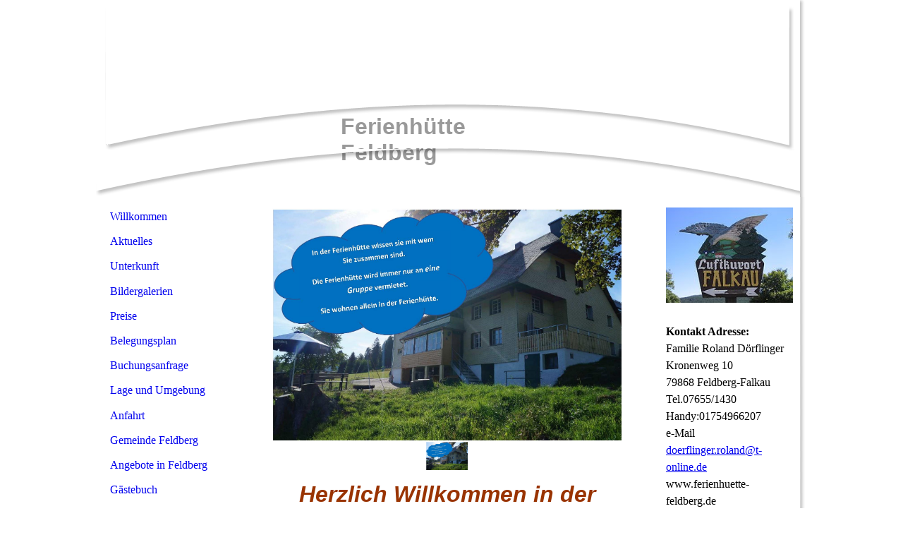

--- FILE ---
content_type: text/html; charset=utf-8
request_url: http://ferienhuette-feldberg.de/
body_size: 32539
content:
<!DOCTYPE html><html><head><meta http-equiv="Content-Type" content="text/html; charset=UTF-8"><title>Willkommen</title><link href="https://ferienhaus-d%C3%B6rflinger.de/Willkommen" rel="canonical"><meta content="Willkommen" property="og:title"><meta content="website" property="og:type"><meta content="https://ferienhaus-dörflinger.de/Willkommen" property="og:url"><script>
              window.beng = window.beng || {};
              window.beng.env = {
                language: "en",
                country: "US",
                mode: "deploy",
                context: "page",
                pageId: "000003457025",
                skeletonId: "",
                scope: "HTO01FLQBBFK",
                isProtected: false,
                navigationText: "Willkommen",
                instance: "1",
                common_prefix: "https://homepagedesigner.telekom.de",
                design_common: "https://homepagedesigner.telekom.de/beng/designs/",
                design_template: "reseller/1000003/telekom_aos_424",
                path_design: "https://homepagedesigner.telekom.de/beng/designs/data/reseller/1000003/telekom_aos_424/",
                path_res: "https://homepagedesigner.telekom.de/res/",
                path_bengres: "https://homepagedesigner.telekom.de/beng/res/",
                masterDomain: "",
                preferredDomain: "",
                preprocessHostingUri: function(uri) {
                  
                    return uri || "";
                  
                },
                hideEmptyAreas: false
              };
            </script><script xmlns="http://www.w3.org/1999/xhtml" src="https://homepagedesigner.telekom.de/cm4all-beng-proxy/beng-proxy.js">;</script><link xmlns="http://www.w3.org/1999/xhtml" rel="stylesheet" href="https://homepagedesigner.telekom.de/.cm4all/e/static/3rdparty/font-awesome/css/font-awesome.min.css"></link><link rel="stylesheet" type="text/css" href="//homepagedesigner.telekom.de/.cm4all/res/static/libcm4all-js-widget/3.89.7/css/widget-runtime.css"/>

<link rel="stylesheet" type="text/css" href="//homepagedesigner.telekom.de/.cm4all/res/static/beng-editor/5.3.130/css/deploy.css"/>

<link rel="stylesheet" type="text/css" href="//homepagedesigner.telekom.de/.cm4all/res/static/libcm4all-js-widget/3.89.7/css/slideshow-common.css"/>

<script src="//homepagedesigner.telekom.de/.cm4all/res/static/jquery-1.7/jquery.js">;</script><script src="//homepagedesigner.telekom.de/.cm4all/res/static/prototype-1.7.3/prototype.js">;</script><script src="//homepagedesigner.telekom.de/.cm4all/res/static/jslib/1.4.1/js/legacy.js">;</script><script src="//homepagedesigner.telekom.de/.cm4all/res/static/libcm4all-js-widget/3.89.7/js/widget-runtime.js">;</script>

<script src="//homepagedesigner.telekom.de/.cm4all/res/static/libcm4all-js-widget/3.89.7/js/slideshow-common.js">;</script>

<script src="//homepagedesigner.telekom.de/.cm4all/res/static/beng-editor/5.3.130/js/deploy.js">;</script>

<script>
                (function() {
                  var mobileAgent = MobileBrowserSwitch.isMobileAgent(navigator.userAgent);
                  if (mobileAgent) {
                    var url = window.location.pathname;
                    if (url.endsWith("/")) {
                      url = url.substring(0, url.length - 1);
                    }
                    if (url.endsWith("/index.php")) {
                      url = url.substring(0, url.length - 10);
                    }
                    if (!/1,auth,8,1$/.test(url) && !/1%2Cauth%2C8%2C1$/.test(url)) {
                      url += "/mobile/";
                      window.location.pathname = url;
                    }
                  }
                })();
              </script><link xmlns="http://www.w3.org/1999/xhtml"  rel="stylesheet" type="text/css" href="https://homepagedesigner.telekom.de/.cm4all/designs/static/reseller/1000003/telekom_aos_424/1561385110.79/css/main.css"></link><!--[if lt IE 7]>
			<link rel="stylesheet" type="text/css" href="https://homepagedesigner.telekom.de/beng/designs/data/reseller/1000003/telekom_aos_424/css/ie6.css"/>
		<![endif]--><link href="/.cm4all/handler.php/vars.css?v=20250105052817" type="text/css" rel="stylesheet"><style type="text/css">.cm-logo {background-image: none;background-position: -2.842170943040401e-14 9.504999999999981px;
background-size: 147px 92px;
background-repeat: no-repeat;
      }</style><script type="text/javascript">window.cmLogoWidgetId = "CMTOI_cm4all_com_widgets_Logo_16980853";
            window.cmLogoGetCommonWidget = function (){
                return new cm4all.Common.Widget({
            base    : "/",
            session : "",
            frame   : "",
            path    : "CMTOI_cm4all_com_widgets_Logo_16980853"
        })
            };
            window.logoConfiguration = {
                "cm-logo-x" : "-2.842170943040401e-14",
        "cm-logo-y" : "9.504999999999981",
        "cm-logo-v" : "2.0",
        "cm-logo-w" : "147",
        "cm-logo-h" : "92",
        "cm-logo-di" : "reseller/1000003/telekom_aos_424",
        "cm-logo-u" : "public-service://0/",
        "cm-logo-k" : "/.cm4all/sysdb/keyvisuals/4313a4a042885ace66c750480110c78d.jpeg",
        "cm-logo-bc" : "",
        "cm-logo-ln" : "",
        "cm-logo-ln$" : "",
        "cm-logo-hi" : true
        ,
        _logoBaseUrl : "\/.cm4all\/sysdb.iproc\/keyvisuals\/4313a4a042885ace66c750480110c78d.jpeg\/scale_0_0\/",
        _logoPath : "4313a4a042885ace66c750480110c78d.jpeg"
        };
				document.observe('dom:loaded', function() {
					var containers = document.querySelectorAll("[cm_type=logo], [id=logo], .cm-logo");
          for (var i = 0; i < containers.length; i++) {
            var container = containers[i];
            if (container && window.beng && beng.env && beng.env.hideEmptyAreas) {
              if (beng.env.mode != "edit") {
                container.addClassName("cm_empty");
              } else {
                container.addClassName("cm_empty_editor");
              }
            }
          }
				});
			</script><link rel="icon" href="data:;base64,iVBORw0KGgo="/><style id="cm_table_styles"></style><style id="cm_background_queries"></style></head><body ondrop="return false;" class=" device-desktop cm-deploy cm-deploy-342 cm-deploy-4x"><div class="cm-background" data-cm-qa-bg="image"></div><div class="cm-background-video" data-cm-qa-bg="video"></div><div class="cm-background-effects" data-cm-qa-bg="effect"></div><div xmlns="http://www.w3.org/1999/xhtml" xmlns:c="http://cm4all.com/ng/widget" id="page"><div id="page_inner"><div id="header" class="clearfix"><div id="header_bg"> </div><div class="cm-kv-0 kv"> </div><div id="header_mask"> </div><div id="logo" class="cm-logo"> </div><h1 style="left:347px;width:272px;visibility:visible;top:161px;height:31px;"><span xmlns="" style="color: #999999;"><strong><span style="font-family: Pattaya, sans-serif; font-size: xx-large;">Ferienhütte Feldberg</span></strong></span></h1><a class="cm_headerlink"></a></div><table id="content_wrapper" cellspacing="0" cellpadding="0"><tr><td id="cl_top"><div style="position:relative;"><div id="cl_top_bg"> </div><div id="cl_top_mask"> </div></div></td><td id="cm_top"><div style="position:relative;"><div id="cm_top_bg"> </div><div id="cm_top_mask"> </div></div></td><td id="cr_top"><div style="position:relative;"><div id="cr_top_bg"> </div><div id="cr_top_mask"> </div></div></td><td id="sr_top"> </td></tr><tr><td id="content_left_wrapper"><div id="content_left"><div id="navi"><div id="cm_navigation"><ul xmlns="" id="cm_mainnavigation"><li id="cm_navigation_pid_3457025" class="cm_current"><a title="Willkommen" href="/Willkommen" class="cm_anchor">Willkommen</a></li><li id="cm_navigation_pid_3510991"><a title="Aktuelles" href="/Aktuelles" class="cm_anchor">Aktuelles</a></li><li id="cm_navigation_pid_3457024"><a title="Unterkunft" href="/Unterkunft" class="cm_anchor">Unterkunft</a></li><li id="cm_navigation_pid_3457023"><a title="Bildergalerien" href="/Bildergalerien" class="cm_anchor">Bildergalerien</a></li><li id="cm_navigation_pid_3457022"><a title="Preise" href="/Preise" class="cm_anchor">Preise</a></li><li id="cm_navigation_pid_3457021"><a title=" Belegungsplan" href="/Belegungsplan" class="cm_anchor"> Belegungsplan</a></li><li id="cm_navigation_pid_3457019"><a title="Buchungsanfrage" href="/Buchungsanfrage" class="cm_anchor">Buchungsanfrage</a></li><li id="cm_navigation_pid_3457020"><a title="Lage und Umgebung" href="/Lage-und-Umgebung" class="cm_anchor">Lage und Umgebung</a></li><li id="cm_navigation_pid_3457178"><a title="Anfahrt" href="/Anfahrt" class="cm_anchor">Anfahrt</a></li><li id="cm_navigation_pid_3457018"><a title="Gemeinde Feldberg" href="/Gemeinde-Feldberg" class="cm_anchor">Gemeinde Feldberg</a></li><li id="cm_navigation_pid_3457017"><a title="Angebote in Feldberg" href="/Angebote-in-Feldberg" class="cm_anchor">Angebote in Feldberg</a></li><li id="cm_navigation_pid_3457015"><a title="Gästebuch" href="/Gaestebuch" class="cm_anchor">Gästebuch</a></li><li id="cm_navigation_pid_3457014"><a title="Impressum" href="/Impressum" class="cm_anchor">Impressum</a></li></ul></div></div></div><div id="content_left_2"><div id="widgetbar_page_left_2" data-cm-hintable="yes"><div xmlns="" id="widgetcontainer_CMTOI_cm4all_com_widgets_PhotoToi_17999493" class="
				    cm_widget_block
					cm_widget cm4all_com_widgets_PhotoToi cm_widget_block_center" style="width:100%; max-width:1282px; "><div class="cm_widget_anchor"><a name="CMTOI_cm4all_com_widgets_PhotoToi_17999493" id="widgetanchor_CMTOI_cm4all_com_widgets_PhotoToi_17999493"><!--cm4all.com.widgets.PhotoToi--></a></div><img title="" alt="" src="//homepagedesigner.telekom.de/imageprocessor/processor.cls/CMTOI/cm4all/com/widgets/PhotoToi/17/99/94/93/15ed977d647/crop_0.15666667_0.093333334_0.93_1.0%3Bscale_1200_0%3Bdonotenlarge/15ed977d647" style="display:block;border:0px;" width="100%" onerror="this.style.display = 'none';" /><p style="margin-top: 0.5em;text-align:left;"><span style="font-size: 90%;" class="cm-image-caption">Ihre Vermieter Regina und Roland Dörflinger</span></p></div><p xmlns=""><br></p></div><div id="widgetbar_site_left_2" data-cm-hintable="yes"><p xmlns=""> </p><p xmlns=""> </p></div></div></td><td id="content_main_wrapper"><div id="content_main" data-cm-hintable="yes"><div xmlns="" class="clearFloating" style="clear:both;height: 0px; width: auto;"></div><div xmlns="" id="widgetcontainer_TKOMSI_de_dtag_hosting_hpcreator_widget_PictureGallery_22052824" class="
				    cm_widget_block
					cm_widget com_cm4all_wdn_PhotoSlideshow cm_widget_block_center" style="width:100%; max-width:100%; "><div class="cm_widget_anchor"><a name="TKOMSI_de_dtag_hosting_hpcreator_widget_PictureGallery_22052824" id="widgetanchor_TKOMSI_de_dtag_hosting_hpcreator_widget_PictureGallery_22052824"><!--com.cm4all.wdn.PhotoSlideshow--></a></div><script type="text/javascript">
window.cm4all.widgets.register( '/', '', '', 'TKOMSI_de_dtag_hosting_hpcreator_widget_PictureGallery_22052824');
</script>
		<script type="text/javascript">
	(function() {

		var links = ["@\/3rd\/photoswipe-4.1.2\/photoswipe.css","@\/css\/show-lightbox.min.css?version=54.css","@\/css\/show-slideshow.min.css?version=54.css"];
		for( var i=0; i<links.length; i++) {
			if( links[i].indexOf( '@')==0) {
				links[i] = "https://homepagedesigner.telekom.de/.cm4all/widgetres.php/com.cm4all.wdn.PhotoSlideshow/" + links[i].substring( 2);
			} else if( links[i].indexOf( '/')!=0) {
				links[i] = window.cm4all.widgets[ 'TKOMSI_de_dtag_hosting_hpcreator_widget_PictureGallery_22052824'].url( links[i]);
			}
		}
		cm4all.Common.loadCss( links);

		var scripts = ["@\/js\/show.min.js?version=54.js","@\/3rd\/photoswipe-4.1.2\/photoswipe.min.js","@\/js\/show-lightbox.min.js?version=54.js"];
		for( var i=0; i<scripts.length; i++) {
			if( scripts[i].indexOf( '@')==0) {
				scripts[i] = "https://homepagedesigner.telekom.de/.cm4all/widgetres.php/com.cm4all.wdn.PhotoSlideshow/" + scripts[i].substring( 2);
			} else if( scripts[i].indexOf( '/')!=0) {
				scripts[i] = window.cm4all.widgets[ 'TKOMSI_de_dtag_hosting_hpcreator_widget_PictureGallery_22052824'].url( scripts[i]);
			}
		}

		var deferred = jQuery.Deferred();
		window.cm4all.widgets[ 'TKOMSI_de_dtag_hosting_hpcreator_widget_PictureGallery_22052824'].ready = (function() {
			var ready = function ready( handler) {
				deferred.done( handler);
			};
			return deferred.promise( ready);
		})();
		cm4all.Common.requireLibrary( scripts, function() {
			deferred.resolveWith( window.cm4all.widgets[ 'TKOMSI_de_dtag_hosting_hpcreator_widget_PictureGallery_22052824']);
		});
	})();
</script><!-- PhotoSlideshow -->
<script type="text/javascript">
    (function() {
    if (document.querySelector('link[href*="/font-awesome."], link[href*="/e/Bundle/"]')) {
      return;
    }

    var request = new XMLHttpRequest();
    request.open('GET', '//c4t.cc/font-awesome,version=4?format=json', true);
    request.onload = function() {
      if (request.status >= 200 && request.status < 400) {
        var data = JSON.parse(request.responseText);
        if (data && data.resources && Array.isArray(data.resources.css)) {
          window.Common.loadCss(data.resources.css);
        }
      }
    };
    request.send();
  })();
</script>

<div
  class="cm-widget_photoslideshow"
  style="opacity: 0;"
  id="C_TKOMSI_de_dtag_hosting_hpcreator_widget_PictureGallery_22052824__-photos"
>
  
  <!-- BEGIN inc/show/photoslideshow -->
<ul class=" cm-w_phs-t-bottom cm-w_phs-a-horizontal">
<li data-index='0'  ><div class='cm-w_phs-uro-item'>  <picture><source srcset="/.cm4all/uproc.php/0/Bildergalerie%20Willkommen/.F%C3%BCr%20Homepage_Aktuell.jpg/picture-2600?_=19b560b09a8 1x, /.cm4all/uproc.php/0/Bildergalerie%20Willkommen/F%C3%BCr%20Homepage_Aktuell.jpg?_=19b560b09a8 2x" media="(min-width:1300px)"><source srcset="/.cm4all/uproc.php/0/Bildergalerie%20Willkommen/.F%C3%BCr%20Homepage_Aktuell.jpg/picture-1600?_=19b560b09a8 1x, /.cm4all/uproc.php/0/Bildergalerie%20Willkommen/.F%C3%BCr%20Homepage_Aktuell.jpg/picture-2600?_=19b560b09a8 2x" media="(min-width:800px)"><source srcset="/.cm4all/uproc.php/0/Bildergalerie%20Willkommen/.F%C3%BCr%20Homepage_Aktuell.jpg/picture-1200?_=19b560b09a8 1x, /.cm4all/uproc.php/0/Bildergalerie%20Willkommen/.F%C3%BCr%20Homepage_Aktuell.jpg/picture-1600?_=19b560b09a8 2x" media="(min-width:600px)"><source srcset="/.cm4all/uproc.php/0/Bildergalerie%20Willkommen/.F%C3%BCr%20Homepage_Aktuell.jpg/picture-800?_=19b560b09a8 1x, /.cm4all/uproc.php/0/Bildergalerie%20Willkommen/.F%C3%BCr%20Homepage_Aktuell.jpg/picture-1200?_=19b560b09a8 2x" media="(min-width:400px)"><source srcset="/.cm4all/uproc.php/0/Bildergalerie%20Willkommen/.F%C3%BCr%20Homepage_Aktuell.jpg/picture-400?_=19b560b09a8 1x, /.cm4all/uproc.php/0/Bildergalerie%20Willkommen/.F%C3%BCr%20Homepage_Aktuell.jpg/picture-800?_=19b560b09a8 2x" media="(min-width:200px)"><source srcset="/.cm4all/uproc.php/0/Bildergalerie%20Willkommen/.F%C3%BCr%20Homepage_Aktuell.jpg/picture-200?_=19b560b09a8 1x, /.cm4all/uproc.php/0/Bildergalerie%20Willkommen/.F%C3%BCr%20Homepage_Aktuell.jpg/picture-400?_=19b560b09a8 2x" media="(min-width:100px)"><img src="/.cm4all/uproc.php/0/Bildergalerie%20Willkommen/.F%C3%BCr%20Homepage_Aktuell.jpg/picture-200?_=19b560b09a8" data-uro-original="/.cm4all/uproc.php/0/Bildergalerie%20Willkommen/F%C3%BCr%20Homepage_Aktuell.jpg?_=19b560b09a8" onerror="uroGlobal().util.error(this, '', 'uro-widget')" alt="F&amp;uuml;r Homepage_Aktuell"></picture></div></li>
</ul>

  <div class="cm-w_phs-thumbnail-box">
  <ol class="cm-w_phs-thumbnail-list">
  </ol>
</div>
    <div class="cm-w_phs-prev"><i class="fa fa-angle-left"></i></div>
<div class="cm-w_phs-next"><i class="fa fa-angle-right"></i></div>
    <div class="cm-w_phs-dots"></div>
    <div class="cm-w_phs-lbTrigger"><i class="fa fa-expand"></i></div>
  
<div class="cm-w_phs-swipe-r"></div>
<div class="cm-w_phs-swipe-l"></div>
<!-- END inc/show/photoslideshow -->

  
</div>
<script type="text/javascript">
(function () {
  'use strict';
  var options = {
    imagesLeft:  0,
    imagesCount: 1,
    cPrefix: 'C_TKOMSI_de_dtag_hosting_hpcreator_widget_PictureGallery_22052824__',
    containerId: 'C_TKOMSI_de_dtag_hosting_hpcreator_widget_PictureGallery_22052824__-photos',
    cClass: 'cm-w_phs',
    cPath: 'TKOMSI_de_dtag_hosting_hpcreator_widget_PictureGallery_22052824',
    endpoint: {
      photos: window.cm4all.widgets['TKOMSI_de_dtag_hosting_hpcreator_widget_PictureGallery_22052824'].url('photos')
    },
    isPreview: undefined,    arrows: true,
    autoplay: false,
    title: true,
    desc: false,
    dots: true,
    lightbox: true,
    thumbs: "horizontal",
    viewTime: 3
  };
  var lgtboxOptions = {
    debug: options.debug,
    isShowTitle: true,
    text: {"error":"Das Bild konnte nicht geladen werden."},
    templateId: 'cm-widget_photoslideshow-lightbox',
    endpoint: {
      photoswipeTemplate: window.cm4all.widgets['TKOMSI_de_dtag_hosting_hpcreator_widget_PictureGallery_22052824'].url('lightbox')
    }
  };
  window.cm4all.widgets['TKOMSI_de_dtag_hosting_hpcreator_widget_PictureGallery_22052824'].ready(function() {
    var photoSlideshow = new window.cm4widget.slideshow.PhotoSlideshow(options);
    photoSlideshow.init();

        var lgtbox = new window.cm4widget.slideshow.PhotoLightBox(photoSlideshow, lgtboxOptions);
    lgtbox.init();
      })
}());
</script>
<!-- /PhotoSlideshow -->
</div><h1 xmlns="" style="text-align: center;"><span style="color: #ff0000; font-size: xx-large;"><span style="color: #993300; font-family: Elsie, sans-serif;"><em>Herzlich Willkommen in der Ferienhütte Feldberg</em></span><br></span></h1><p xmlns=""> </p><p xmlns="" style="text-align: center;"><span style="color: #ff6600; font-size: x-large;"><em><strong>Es begrüßt Sie die Familie Roland Dörflinger</strong></em></span></p><p xmlns="" style="text-align: center;"><br></p><p xmlns=""> </p><div xmlns="" class="clearFloating" style="clear:both;height: 0px; width: auto;"></div><div xmlns="" id="widgetcontainer_CMTOI_cm4all_com_widgets_PhotoToi_16981126" class="
				    cm_widget_block
					cm_widget cm4all_com_widgets_PhotoToi cm_widget_block_center" style="width:100%; max-width:2448px; "><div class="cm_widget_anchor"><a name="CMTOI_cm4all_com_widgets_PhotoToi_16981126" id="widgetanchor_CMTOI_cm4all_com_widgets_PhotoToi_16981126"><!--cm4all.com.widgets.PhotoToi--></a></div><img title="" alt="" src="//homepagedesigner.telekom.de/imageprocessor/processor.cls/CMTOI/cm4all/com/widgets/PhotoToi/16/98/11/26/15d2852699d/scale_1200_0%3Bdonotenlarge/15d2852699d" style="display:block;border:0px;" width="100%" onerror="this.style.display = 'none';" /><p style="margin-top: 0.5em;text-align:left;"><span style="font-size: 90%;" class="cm-image-caption">Ferienhütte Feldberg</span></p></div><div xmlns="" class="clearFloating" style="clear:both;height: 0px; width: auto;"></div><div xmlns="" id="widgetcontainer_CMTOI_cm4all_com_widgets_PhotoToi_17999501" class="cm_widget cm4all_com_widgets_PhotoToi cm_widget_float_left" style="width:100%; max-width:2448px; "><div class="cm_widget_anchor"><a name="CMTOI_cm4all_com_widgets_PhotoToi_17999501" id="widgetanchor_CMTOI_cm4all_com_widgets_PhotoToi_17999501"><!--cm4all.com.widgets.PhotoToi--></a></div><img title="" alt="" src="//homepagedesigner.telekom.de/imageprocessor/processor.cls/CMTOI/cm4all/com/widgets/PhotoToi/17/99/95/01/15ed97a5f83/scale_1200_0%3Bdonotenlarge/15ed97a5f83" style="display:block;border:0px;" width="100%" onerror="this.style.display = 'none';" /></div><div xmlns="" class="clearFloating" style="clear:both;height: 0px; width: auto;"></div><div xmlns="" id="widgetcontainer_CMTOI_cm4all_com_widgets_PhotoToi_17709650" class="
				    cm_widget_block
					cm_widget cm4all_com_widgets_PhotoToi cm_widget_block_center" style="width:100%; max-width:2448px; "><div class="cm_widget_anchor"><a name="CMTOI_cm4all_com_widgets_PhotoToi_17709650" id="widgetanchor_CMTOI_cm4all_com_widgets_PhotoToi_17709650"><!--cm4all.com.widgets.PhotoToi--></a></div><img title="" alt="" src="//homepagedesigner.telekom.de/imageprocessor/processor.cls/CMTOI/cm4all/com/widgets/PhotoToi/17/70/96/50/15d2853c136/scale_1200_0%3Bdonotenlarge/15d2853c136" style="display:block;border:0px;" width="100%" onerror="this.style.display = 'none';" /><p style="margin-top: 0.5em;text-align:left;"><span style="font-size: 90%;" class="cm-image-caption">Ferienhütte Feldberg mit Blick ins Dorf</span></p></div><p xmlns=""><br></p><p xmlns=""><span style="color: #800000; font-family: Elsie, sans-serif; font-size: large;">Auf unseren Seiten möchten wir Ihnen unsere schöne Ferienhütte vorstellen, Sie über den Ort und Freizeitmöglichkeiten informieren. <br></span></p><p xmlns=""><br></p><p xmlns=""><span style="color: #800000; font-family: Elsie, sans-serif; font-size: large;">Ihnen die Möglichkeit geben uns zu kontaktieren oder uns direkt eine Buchungsanfrage zu schicken.  </span></p><p xmlns=""><span style="color: #800000; font-family: Elsie, sans-serif; font-size: large;"> </span></p><p xmlns=""><span style="color: #800000; font-family: Elsie, sans-serif; font-size: large;">Weiterhin können Sie sich einen Überblick über die Belegung unserer Wohnung verschaffen.   <br></span></p><p xmlns=""><span style="color: #800000; font-family: Elsie, sans-serif; font-size: large;"> </span></p><p xmlns=""><span style="color: #800000; font-family: Elsie, sans-serif; font-size: large;">Wir freuen uns, wenn Ihnen unsere Ferienhütte gefällt und wir Sie bald als Gast begrüßen dürfen!</span></p><p xmlns=""><span style="color: #800000; font-family: Elsie, sans-serif; font-size: large;"> </span></p><p xmlns=""><span style="color: #800000; font-family: Elsie, sans-serif; font-size: large;">Ihre Familie Dörflinger <br></span></p><p xmlns=""> </p><p xmlns=""> </p><div xmlns="" class="clearFloating" style="clear:both;height: 0px; width: auto;"></div><div xmlns="" id="widgetcontainer_CMTOI_cm4all_com_widgets_PhotoToi_16983305" class="
				    cm_widget_block
					cm_widget cm4all_com_widgets_PhotoToi cm_widget_block_center" style="width:100%; max-width:3508px; "><div class="cm_widget_anchor"><a name="CMTOI_cm4all_com_widgets_PhotoToi_16983305" id="widgetanchor_CMTOI_cm4all_com_widgets_PhotoToi_16983305"><!--cm4all.com.widgets.PhotoToi--></a></div><img title="" alt="" src="//homepagedesigner.telekom.de/imageprocessor/processor.cls/CMTOI/cm4all/com/widgets/PhotoToi/16/98/33/05/159e92e3011/scale_1200_0%3Bdonotenlarge/159e92e3011" style="display:block;border:0px;" width="100%" onerror="this.style.display = 'none';" /><p style="margin-top: 0.5em;text-align:left;"><span style="font-size: 90%;" class="cm-image-caption">Luftbild Falkau</span></p></div><h1 xmlns="">Unsere Unterkunft</h1><p xmlns=""><span style="font-size: x-large;"><em>Im Herzen von Feldberg - Ortsteil Falkau in ruhiger Berglage auf 1050 Höhenmeter, befindet sich unser gemütliches und uriges Selbstversorger- und Gruppenhaus.</em></span></p><p xmlns=""><em><span style="font-size: large;"><span style="font-size: x-large;"> </span><br></span></em></p><p xmlns=""><em><span style="font-size: large;"> <a href="/Unterkunft" class="cm_anchor">Unterkunft</a></span></em> <br></p><p xmlns=""> </p><h1 xmlns="">Der Ort  <br></h1><p xmlns=""> </p><div xmlns="" class="clearFloating" style="clear:both;height: 0px; width: auto;"></div><div xmlns="" id="widgetcontainer_CMTOI_cm4all_com_widgets_PhotoToi_16980866" class="cm_widget cm4all_com_widgets_PhotoToi cm_widget_float_left" style="width:55.8%; max-width:454px; "><div class="cm_widget_anchor"><a name="CMTOI_cm4all_com_widgets_PhotoToi_16980866" id="widgetanchor_CMTOI_cm4all_com_widgets_PhotoToi_16980866"><!--cm4all.com.widgets.PhotoToi--></a></div><img title="" alt="" src="//homepagedesigner.telekom.de/imageprocessor/processor.cls/CMTOI/cm4all/com/widgets/PhotoToi/16/98/08/66/1597d30a2a2/scale_454_0%3Bdonotenlarge/1597d30a2a2" style="display:block;border:0px;" width="100%" onerror="this.style.display = 'none';" /></div><p xmlns=""><span style="font-size: small;">Ein umfangreiches Freizeitangebot in landschaftlich toller Umgebung macht die Reise nach Feldberg-Falkau zu einem schönen Erlebnis, egal ob für Familien, Gruppen, Vereine einfach für jedermann.   <br></span></p><p xmlns=""> </p><p xmlns=""><a href="/Gemeinde-Feldberg" class="cm_anchor">Weiterlesen</a><br></p><div xmlns="" id="cm_bottom_clearer"></div><div xmlns="" id="cm_bottom_clearer" style="clear: both;" contenteditable="false"></div></div></td><td id="content_right_wrapper"><div id="content_right"><div id="widgetbar_page_right_1" data-cm-hintable="yes"><div xmlns="" id="widgetcontainer_CMTOI_cm4all_com_widgets_PhotoToi_17089684" class="
				    cm_widget_block
					cm_widget cm4all_com_widgets_PhotoToi cm_widget_block_center" style="width:100%; max-width:220px; "><div class="cm_widget_anchor"><a name="CMTOI_cm4all_com_widgets_PhotoToi_17089684" id="widgetanchor_CMTOI_cm4all_com_widgets_PhotoToi_17089684"><!--cm4all.com.widgets.PhotoToi--></a></div><img title="" alt="" src="//homepagedesigner.telekom.de/imageprocessor/processor.cls/CMTOI/cm4all/com/widgets/PhotoToi/17/08/96/84/159e678fdb1/scale_220_0%3Bdonotenlarge/159e678fdb1" style="display:block;border:0px;" width="100%" onerror="this.style.display = 'none';" /></div><p xmlns=""> </p></div><div id="widgetbar_site_right_1" data-cm-hintable="yes"><p xmlns=""><span style="font-size: medium;"><strong>Kontakt Adresse:  </strong><br></span></p><p xmlns="">Familie Roland Dörflinger</p><p xmlns="">Kronenweg 10</p><p xmlns="">79868 Feldberg-Falkau</p><p xmlns="">Tel.07655/1430</p><p xmlns="">Handy:01754966207<br></p><p xmlns="">e-Mail <a href="mailto:doerflinger.roland%40t-online.de?subject=" class="cm_anchor">doerflinger.roland@t-online.de</a></p><p xmlns="">www.ferienhuette-feldberg.de</p><p xmlns=""> </p><p xmlns=""><strong><span style="font-size: medium;">Ferienhütte Adresse:</span></strong><br></p><p xmlns="">Ferienhütte Feldberg<br></p><p xmlns="">Schuppenhörnlestraße 76</p><p xmlns="">79868 Feldberg Falkau</p><p xmlns=""><a href="/Buchungsanfrage" class="cm_anchor"><br></a></p><p xmlns="" style="text-align: center;"><span style="color: #993300; font-size: medium;">Haus Informationen</span></p><p xmlns="" style="text-align: center;"><span style="color: #993300; font-size: medium;"> sind auch über WhatsApp möglich 01754966207</span></p><p xmlns=""><br></p><p xmlns=""><br><a href="/Buchungsanfrage" class="cm_anchor"></a></p><p xmlns="">Besucherzähler<br></p><div xmlns="" id="widgetcontainer_CMTOI_cm4all_com_widgets_CounterToi_16992096" class="
				    cm_widget_block
					cm_widget cm4all_com_widgets_Counter cm_widget_block_center" style="width:100%; max-width:100%; "><div class="cm_widget_anchor"><a name="CMTOI_cm4all_com_widgets_CounterToi_16992096" id="widgetanchor_CMTOI_cm4all_com_widgets_CounterToi_16992096"><!--cm4all.com.widgets.Counter--></a></div><script src="https://homepagedesigner.telekom.de/.cm4all/widgetres.php/cm4all.com.widgets.Counter/js/counter_show.js"></script>
					
						<div id="CMTOI_cm4all_com_widgets_CounterToi_16992096" style="text-align:center;">&nbsp;</div>
					
				<script type="text/javascript">
					(function() {
						var commonWidget = new cm4all.Common.Widget({
							base    : "/",
							session : "",
							frame   : "",
							path    : "CMTOI_cm4all_com_widgets_CounterToi_16992096",
						});
						var wiid = "CMTOI_cm4all_com_widgets_CounterToi_16992096";
						var data = {
							wiid: wiid,
							useCounterPhp: false,
							increase: false,
							width: 180,
							template: "11",
							baseUri: "https://homepagedesigner.telekom.de/imageprocessor/counter.cls/",
							image: "",
							value: 504275,
							offset: 0,
							digits: 4,
						};
						var counterWidget = new CounterWidget(data, commonWidget);
						counterWidget.init();
					})();
					</script>
</div><p xmlns=""> </p><p xmlns=""><br></p><p xmlns="" style="text-align: center;"><span style="font-size: xx-large;"> </span></p><p xmlns=""><br></p><p xmlns=""> </p></div></div></td><td id="sr_kachel"> </td></tr><tr><td id="cl_bottom"> </td><td id="cm_bottom"> </td><td id="cr_bottom"> </td><td id="sr_bottom"> </td></tr></table><div id="footer" data-cm-hintable="yes"><p xmlns="" style="text-align: right;">     <br></p></div></div></div><div class="cm_widget_anchor"><a name="TKOMSI_cm4all_com_widgets_CookiePolicy_22052838" id="widgetanchor_TKOMSI_cm4all_com_widgets_CookiePolicy_22052838"><!--cm4all.com.widgets.CookiePolicy--></a></div><script data-tracking="true" data-cookie-settings-enabled="false" src="https://homepagedesigner.telekom.de/.cm4all/widgetres.php/cm4all.com.widgets.CookiePolicy/show.js?v=3.3.29" defer="defer" id="cookieSettingsScript"></script><noscript ><div style="position:absolute;bottom:0;" id="statdiv"><img alt="" height="1" width="1" src="https://homepagedesigner.telekom.de/.cm4all/_pixel.img?site=1634146-fE-hxcCk&amp;page=pid_3457025&amp;path=%2FWillkommen&amp;nt=Willkommen"/></div></noscript><script  type="text/javascript">//<![CDATA[
            document.body.insertAdjacentHTML('beforeend', '<div style="position:absolute;bottom:0;" id="statdiv"><img alt="" height="1" width="1" src="https://homepagedesigner.telekom.de/.cm4all/_pixel.img?site=1634146-fE-hxcCk&amp;page=pid_3457025&amp;path=%2FWillkommen&amp;nt=Willkommen&amp;domain='+escape(document.location.hostname)+'&amp;ref='+escape(document.referrer)+'"/></div>');
        //]]></script><script type="application/x-cm4all-cookie-consent" data-code=""></script><div style="display: none;" id="keyvisualWidgetVideosContainer"></div><style type="text/css">.cm-kv-0 {
background-color: ;
background-image: url("/.cm4all/sysdb.iproc/keyvisuals/d7894de7a555d9b6c7fce4437777668f.jpg/scale_0_0/d7894de7a555d9b6c7fce4437777668f.jpg");
background-position: 0px -349px;
background-size: 970px 643px;
background-repeat: no-repeat;
}
</style><style type="text/css">
			#keyvisual {
				overflow: hidden;
			}
			.kv-video-wrapper {
				width: 100%;
				height: 100%;
				position: relative;
			}
			</style><script type="text/javascript">
				jQuery(document).ready(function() {
					function moveTempVideos(slideshow, isEditorMode) {
						var videosContainer = document.getElementById('keyvisualWidgetVideosContainer');
						if (videosContainer) {
							while (videosContainer.firstChild) {
								var div = videosContainer.firstChild;
								var divPosition = div.className.substring('cm-kv-0-tempvideo-'.length);
								if (isEditorMode && parseInt(divPosition) > 1) {
									break;
								}
								videosContainer.removeChild(div);
								if (div.nodeType == Node.ELEMENT_NODE) {
									var pos = '';
									if (slideshow) {
										pos = '-' + divPosition;
									}
									var kv = document.querySelector('.cm-kv-0' + pos);
									if (kv) {
										if (!slideshow) {
											var wrapperDiv = document.createElement("div"); 
											wrapperDiv.setAttribute("class", "kv-video-wrapper");
											kv.insertBefore(wrapperDiv, kv.firstChild);
											kv = wrapperDiv;
										}
										while (div.firstChild) {
											kv.appendChild(div.firstChild);
										}
										if (!slideshow) {
											break;
										}
									}
								}
							}
						}
					}

					function kvClickAction(mode, href) {
						if (mode == 'internal') {
							if (!window.top.syntony || !/_home$/.test(window.top.syntony.bifmState)) {
								window.location.href = href;
							}
						} else if (mode == 'external') {
							var a = document.createElement('a');
							a.href = href;
							a.target = '_blank';
							a.rel = 'noreferrer noopener';
							a.click();
						}
					}

					var keyvisualElement = jQuery("[cm_type=keyvisual]");
					if(keyvisualElement.length == 0){
						keyvisualElement = jQuery("#keyvisual");
					}
					if(keyvisualElement.length == 0){
						keyvisualElement = jQuery("[class~=cm-kv-0]");
					}
				
						keyvisualElement.attr("role", "img");
						keyvisualElement.attr("tabindex", "0");
						keyvisualElement.attr("aria-label", "hauptgrafik");
					
					moveTempVideos(false, false);
					var video = document.querySelector('#keyvisual video');
					if (video) {
						video.play();
					}
				
			});
		</script></body></html>


--- FILE ---
content_type: text/css
request_url: https://homepagedesigner.telekom.de/.cm4all/designs/static/reseller/1000003/telekom_aos_424/1561385110.79/css/main.css
body_size: 1043
content:
body{height:100%;min-height:100%;max-height:100%}
.clearer{clear:both}
#page{overflow:hidden;position:relative;width:1008px;text-align:left;margin:0 auto}
#page_inner{position:relative;overflow:hidden}
#page h1,#page h2,#page h3,#page h4,#page h5,#page h6{margin:1em 0 .7em 0}
#page p{line-height:1.5}
#content_wrapper>table{width:100%}
#content_wrapper tr{height:100%}
#content_wrapper td{height:100%;vertical-align:top}
#content_wrapper{position:relative;overflow:auto;margin:0;width:1005px;overflow:hidden}
#cl_top{width:220px;height:68px}
#cl_top_bg{position:absolute;z-index:10;width:220px;height:68px;top:0;left:0}
#cl_top_mask{position:relative;z-index:100;width:220px;height:68px;background-image:url('../img/cl_top.png');background-repeat:no-repeat}
#cm_top{width:578px;height:68px}
#cm_top_bg{position:absolute;z-index:10;width:578px;height:68px;top:0;left:0}
#cm_top_mask{position:relative;z-index:100;width:578px;height:68px;background-image:url('../img/cm_top.png');background-repeat:no-repeat}
#cr_top{width:200px;height:68px}
#cr_top_bg{position:absolute;z-index:10;width:200px;height:68px;top:0;left:0}
#cr_top_mask{position:relative;z-index:100;width:200px;height:68px;background-image:url('../img/cr_top.png');background-repeat:no-repeat}
#sr_top{width:7px;height:68px;background-image:url('../img/sr_top.png');background-repeat:no-repeat}
#sr_kachel{width:7px;background-image:url('../img/m_kachel_mainContent.png');background-repeat:repeat-y}
#cl_bottom{height:8px;width:220px;background-image:url('../img/cl_bottom.png');background-repeat:no-repeat}
#cm_bottom{height:8px;width:578px;background-image:url('../img/cm_bottom.png');background-repeat:repeat-x}
#cr_bottom{height:8px;width:200px;background-image:url('../img/cm_bottom.png');background-repeat:repeat-x}
#sr_bottom{height:8px;width:7px;background-image:url('../img/sr_bottom.png');background-repeat:no-repeat}
#content_left_wrapper{width:220px;overflow:hidden}
#content_left{width:220px;padding:0;margin-top:10px}
#content_left_2{padding:0;margin:30px 0 0 20px;min-height:150px;width:180px;overflow:hidden}
#content_main_wrapper{margin:0;padding:0}
#content_main{width:495px;margin:10px 10px 10px 30px;overflow:hidden}
#content_right_wrapper{padding:0;margin:0}
#content_right{width:180px;overflow:hidden;margin:10px 0 0 10px}
#header{position:relative;margin:0;height:211px;width:1008px;text-align:left}
#header_bg{position:relative;width:970px;height:197px;left:14px;top:9px}
#header h1,#page #header h1{font-size:1.2em;position:absolute;top:170px;left:225px;margin:0}
#header h2,#page #header h2{font-size:1.1em;position:absolute;top:1.2em;margin:0}
#header #logo{background-repeat:no-repeat;position:absolute;width:100%;height:100%;top:0;left:0}
#header>div.kv{position:absolute;width:970px;height:197px;left:14px;top:9px}
#header_mask{position:absolute;bottom:0;left:0;height:211px;width:1008px;background:transparent url('../img/m_header.png') 0 0 no-repeat}
#widgetbar_page_right_1,#widgetbar_site_right_1{width:180px;float:left;clear:left}
#widgetbar_page_left_2{width:180px;float:left;clear:left}
#widgetbar_site_left_2{width:180px;float:left;clear:left}
#widgetbar_page_left_2>ol,#widgetbar_page_left_2>ul,#widgetbar_site_left_2>ol,#widgetbar_site_left_2>ul{list-style-position:inside}
#widgetbar_page_right_1>ol,#widgetbar_page_right_1>ul,#widgetbar_site_right_1>ol,#widgetbar_site_right_1>ul{list-style-position:inside}
#cm_navigation{float:left;margin:0;width:197px;overflow:hidden}
#cm_navigation ul,#cm_navigation ul li{margin:0;list-style-type:none}
#cm_navigation ul li a{display:block;height:2.2em;line-height:2.2em;padding-left:20px;text-decoration:none;margin:0;background:url('../img/m_navi_button_off.png') no-repeat left;overflow:hidden;width:197px}
#cm_navigation ul li.cm_current a{background:url('../img/m_navi_button_on.png') no-repeat left}
#cm_navigation ul li.cm_current ul li a{display:block;height:1.8em;line-height:1.8em;font-size:.8em;background:0;padding-left:30px;background:url('../img/bg_sub.png')}
#cm_navigation ul li.cm_current ul li a:hover{font-weight:bold}
#cm_navigation ul li.cm_current ul li.cm_current a:link{font-weight:bold}
#cm_navigation ul li.cm_current ul li.cm_current a:hover{font-weight:bold}
#footer{width:1005px;height:38px;overflow:hidden;position:relative;padding:10px 0 10px 0;text-align:left;font-size:.9em;margin:5px 0 0 0}